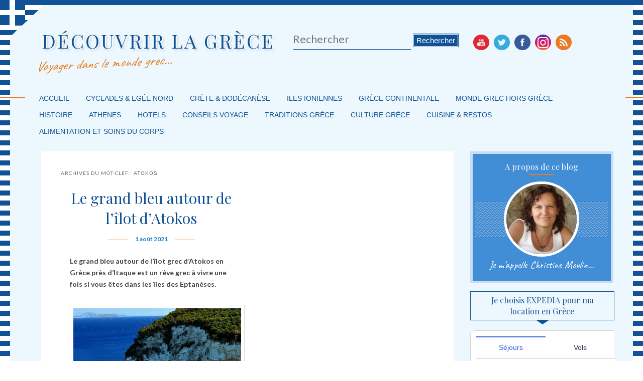

--- FILE ---
content_type: text/html; charset=UTF-8
request_url: https://www.decouvrirlagrece.com/tag/atokos/
body_size: 11148
content:
<!DOCTYPE html>
<!--[if IE 6]> <html id="ie6" class="no-js" lang="fr-FR"> <![endif]-->
<!--[if IE 7]> <html id="ie7" class="no-js" lang="fr-FR"> <![endif]-->
<!--[if IE 8]> <html id="ie8" class="no-js" lang="fr-FR"> <![endif]-->
<!--[if !(IE 6) | !(IE 7) | !(IE 8)  ]><!-->
<html class="no-js new" lang="fr-FR">
<!--<![endif]-->
<head>
<meta name="verification" content="d3b6f1afb8d9d8fdb65b6312601ff4fd" />
<meta charset="UTF-8" />
<meta name="viewport" content="width=device-width, initial-scale=1.0">
<title>Atokos | DÉCOUVRIR LA GRÈCE</title>
<link rel="shortcut icon" href="https://decouvrirlagrece.com/wp-content/themes/decouvrir-la-grece/images/favicon.ico">
<link rel="profile" href="https://gmpg.org/xfn/11" />
<link rel="stylesheet" type="text/css" media="all" href="https://decouvrirlagrece.com/wp-content/themes/decouvrir-la-grece/style.css" />
<link rel="pingback" href="https://decouvrirlagrece.com/xmlrpc.php" />
        <style type="text/css">
        </style>
        
<!-- All in One SEO Pack 2.8 by Michael Torbert of Semper Fi Web Designob_start_detected [-1,-1] -->
<link rel="canonical" href="https://www.decouvrirlagrece.com/tag/atokos/" />
<!-- /all in one seo pack -->
<link rel="dns-prefetch" href="//connect.facebook.net" />
<link rel='dns-prefetch' href='//decouvrirlagrece.com' />
<link rel='dns-prefetch' href='//connect.facebook.net' />
<link rel='dns-prefetch' href='//s.w.org' />
<link rel="alternate" type="application/rss+xml" title="DÉCOUVRIR LA GRÈCE &raquo; Flux" href="https://www.decouvrirlagrece.com/feed/" />
<link rel="alternate" type="application/rss+xml" title="DÉCOUVRIR LA GRÈCE &raquo; Flux des commentaires" href="https://www.decouvrirlagrece.com/comments/feed/" />
<link rel="alternate" type="application/rss+xml" title="DÉCOUVRIR LA GRÈCE &raquo; Flux de l’étiquette Atokos" href="https://www.decouvrirlagrece.com/tag/atokos/feed/" />
		<script type="text/javascript">
			window._wpemojiSettings = {"baseUrl":"https:\/\/s.w.org\/images\/core\/emoji\/11\/72x72\/","ext":".png","svgUrl":"https:\/\/s.w.org\/images\/core\/emoji\/11\/svg\/","svgExt":".svg","source":{"concatemoji":"https:\/\/decouvrirlagrece.com\/wp-includes\/js\/wp-emoji-release.min.js?ver=4.9.28"}};
			!function(e,a,t){var n,r,o,i=a.createElement("canvas"),p=i.getContext&&i.getContext("2d");function s(e,t){var a=String.fromCharCode;p.clearRect(0,0,i.width,i.height),p.fillText(a.apply(this,e),0,0);e=i.toDataURL();return p.clearRect(0,0,i.width,i.height),p.fillText(a.apply(this,t),0,0),e===i.toDataURL()}function c(e){var t=a.createElement("script");t.src=e,t.defer=t.type="text/javascript",a.getElementsByTagName("head")[0].appendChild(t)}for(o=Array("flag","emoji"),t.supports={everything:!0,everythingExceptFlag:!0},r=0;r<o.length;r++)t.supports[o[r]]=function(e){if(!p||!p.fillText)return!1;switch(p.textBaseline="top",p.font="600 32px Arial",e){case"flag":return s([55356,56826,55356,56819],[55356,56826,8203,55356,56819])?!1:!s([55356,57332,56128,56423,56128,56418,56128,56421,56128,56430,56128,56423,56128,56447],[55356,57332,8203,56128,56423,8203,56128,56418,8203,56128,56421,8203,56128,56430,8203,56128,56423,8203,56128,56447]);case"emoji":return!s([55358,56760,9792,65039],[55358,56760,8203,9792,65039])}return!1}(o[r]),t.supports.everything=t.supports.everything&&t.supports[o[r]],"flag"!==o[r]&&(t.supports.everythingExceptFlag=t.supports.everythingExceptFlag&&t.supports[o[r]]);t.supports.everythingExceptFlag=t.supports.everythingExceptFlag&&!t.supports.flag,t.DOMReady=!1,t.readyCallback=function(){t.DOMReady=!0},t.supports.everything||(n=function(){t.readyCallback()},a.addEventListener?(a.addEventListener("DOMContentLoaded",n,!1),e.addEventListener("load",n,!1)):(e.attachEvent("onload",n),a.attachEvent("onreadystatechange",function(){"complete"===a.readyState&&t.readyCallback()})),(n=t.source||{}).concatemoji?c(n.concatemoji):n.wpemoji&&n.twemoji&&(c(n.twemoji),c(n.wpemoji)))}(window,document,window._wpemojiSettings);
		</script>
		<style type="text/css">
img.wp-smiley,
img.emoji {
	display: inline !important;
	border: none !important;
	box-shadow: none !important;
	height: 1em !important;
	width: 1em !important;
	margin: 0 .07em !important;
	vertical-align: -0.1em !important;
	background: none !important;
	padding: 0 !important;
}
</style>
<!-- AL2FB CSS -->
<style type="text/css" media="screen">
.al2fb_widget_comments { } .al2fb_widget_comments li { } .al2fb_widget_picture { width: 32px; height: 32px; } .al2fb_widget_name { } .al2fb_widget_comment { } .al2fb_widget_date { font-size: smaller; }</style>
<link rel='stylesheet' id='al2fb_style-css'  href='https://decouvrirlagrece.com/wp-content/plugins/add-link-to-facebook/add-link-to-facebook.css?ver=4.9.28' type='text/css' media='all' />
<link rel='stylesheet' id='easingslider-css'  href='https://decouvrirlagrece.com/wp-content/plugins/easing-slider/assets/css/public.min.css?ver=3.0.8' type='text/css' media='all' />
<link rel='stylesheet' id='fts-feeds-css'  href='https://decouvrirlagrece.com/wp-content/plugins/feed-them-social/feeds/css/styles.css?ver=2.5.1' type='text/css' media='all' />
<link rel='stylesheet' id='ssc-css'  href='https://decouvrirlagrece.com/wp-content/plugins/social-subscribers-counter/inc/widget.css?ver=4.9.28' type='text/css' media='all' />
<link rel='stylesheet' id='wordpress-popular-posts-css-css'  href='https://decouvrirlagrece.com/wp-content/plugins/wordpress-popular-posts/public/css/wpp.css?ver=4.2.0' type='text/css' media='all' />
<link rel='stylesheet' id='js-autocomplete-style-css'  href='https://decouvrirlagrece.com/wp-content/plugins/wp-advanced-search/css/jquery.autocomplete.min.css?ver=1.0' type='text/css' media='all' />
<link rel='stylesheet' id='wpt-twitter-feed-css'  href='https://decouvrirlagrece.com/wp-content/plugins/wp-to-twitter/css/twitter-feed.css?ver=4.9.28' type='text/css' media='all' />
<link rel='stylesheet' id='parent-style-css'  href='https://decouvrirlagrece.com/wp-content/themes/admired/style.css?ver=4.9.28' type='text/css' media='all' />
<link rel='stylesheet' id='light-css'  href='https://decouvrirlagrece.com/wp-content/themes/admired/skins/light.css' type='text/css' media='all' />
<link rel='stylesheet' id='meks-ads-widget-css'  href='https://decouvrirlagrece.com/wp-content/plugins/meks-easy-ads-widget/css/style.css?ver=2.0.4' type='text/css' media='all' />
<script type='text/javascript' src='https://decouvrirlagrece.com/wp-includes/js/jquery/jquery.js?ver=1.12.4'></script>
<script type='text/javascript' src='https://decouvrirlagrece.com/wp-includes/js/jquery/jquery-migrate.min.js?ver=1.4.1'></script>
<script type='text/javascript' src='https://decouvrirlagrece.com/wp-content/themes/admired/js/modernizr-2.0.6.js?ver=2.0.6'></script>
<script type='text/javascript' src='https://decouvrirlagrece.com/wp-content/themes/admired/js/superfish/hoverIntent.js?ver=4.9.28'></script>
<script type='text/javascript' src='https://decouvrirlagrece.com/wp-content/themes/admired/js/superfish/superfish.js?ver=4.9.28'></script>
<script type='text/javascript' src='https://decouvrirlagrece.com/wp-content/plugins/easing-slider/assets/js/public.min.js?ver=3.0.8'></script>
<script type='text/javascript' src='https://decouvrirlagrece.com/wp-content/plugins/feed-them-social/feeds/js/powered-by.js?ver=2.5.1'></script>
<script type='text/javascript' src='https://decouvrirlagrece.com/wp-content/plugins/feed-them-social/feeds/js/fts-global.js?ver=2.5.1'></script>
<script type='text/javascript'>
/* <![CDATA[ */
var wpp_params = {"sampling_active":"0","sampling_rate":"100","ajax_url":"https:\/\/www.decouvrirlagrece.com\/wp-json\/wordpress-popular-posts\/v1\/popular-posts\/","ID":"","token":"e1d7ad9c10","debug":""};
/* ]]> */
</script>
<script type='text/javascript' src='https://decouvrirlagrece.com/wp-content/plugins/wordpress-popular-posts/public/js/wpp-4.2.0.min.js?ver=4.2.0'></script>
<script type='text/javascript' src='https://decouvrirlagrece.com/wp-includes/js/jquery/ui/core.min.js?ver=1.11.4'></script>
<script type='text/javascript' src='https://decouvrirlagrece.com/wp-includes/js/jquery/ui/widget.min.js?ver=1.11.4'></script>
<script type='text/javascript' src='https://decouvrirlagrece.com/wp-includes/js/jquery/ui/position.min.js?ver=1.11.4'></script>
<script type='text/javascript' src='https://decouvrirlagrece.com/wp-includes/js/jquery/ui/menu.min.js?ver=1.11.4'></script>
<script type='text/javascript' src='https://decouvrirlagrece.com/wp-includes/js/wp-a11y.min.js?ver=4.9.28'></script>
<script type='text/javascript'>
/* <![CDATA[ */
var uiAutocompleteL10n = {"noResults":"Aucun r\u00e9sultat.","oneResult":"Un r\u00e9sultat trouv\u00e9. Utilisez les fl\u00e8ches haut et bas du clavier pour les parcourir. ","manyResults":"%d r\u00e9sultats trouv\u00e9s. Utilisez les fl\u00e8ches haut et bas du clavier pour les parcourir.","itemSelected":"\u00c9l\u00e9ment s\u00e9lectionn\u00e9."};
/* ]]> */
</script>
<script type='text/javascript' src='https://decouvrirlagrece.com/wp-includes/js/jquery/ui/autocomplete.min.js?ver=1.11.4'></script>
<script type='text/javascript'>
/* <![CDATA[ */
var ac_param = {"ajaxurl":"https:\/\/decouvrirlagrece.com\/wp-admin\/admin-ajax.php","selector":".search-field","autoFocus":"","limitDisplay":"5","multiple":"1"};
/* ]]> */
</script>
<script type='text/javascript' src='https://decouvrirlagrece.com/wp-content/plugins/wp-advanced-search/js/autocompleteSearch-min.js?ver=4.9.28'></script>
<script type='text/javascript' src='https://www.decouvrirlagrece.com/wp-content/plugins/wp-content-slideshow-reborn/scripts/jquery.cycle.all.2.72.js?ver=1.3'></script>
<script type='text/javascript' src='https://www.decouvrirlagrece.com/wp-content/plugins/wp-content-slideshow-reborn/scripts/slideshow.js?ver=1.3'></script>
<link rel='https://api.w.org/' href='https://www.decouvrirlagrece.com/wp-json/' />
<link rel="EditURI" type="application/rsd+xml" title="RSD" href="https://decouvrirlagrece.com/xmlrpc.php?rsd" />
<link rel="wlwmanifest" type="application/wlwmanifest+xml" href="https://decouvrirlagrece.com/wp-includes/wlwmanifest.xml" /> 
<meta name="generator" content="WordPress 4.9.28" />
<script id="wpcp_disable_selection" type="text/javascript">
//<![CDATA[
var image_save_msg='You Can Not Save images!';
	var no_menu_msg='Context Menu disabled!';
	var smessage = "Content is protected !!";

function disableEnterKey(e)
{
	if (e.ctrlKey){
     var key;
     if(window.event)
          key = window.event.keyCode;     //IE
     else
          key = e.which;     //firefox (97)
    //if (key != 17) alert(key);
     if (key == 97 || key == 65 || key == 67 || key == 99 || key == 88 || key == 120 || key == 26 || key == 85  || key == 86 || key == 83 || key == 43)
     {
          show_wpcp_message('You are not allowed to copy content or view source');
          return false;
     }else
     	return true;
     }
}

function disable_copy(e)
{	
	var elemtype = e.target.nodeName;
	var isSafari = /Safari/.test(navigator.userAgent) && /Apple Computer/.test(navigator.vendor);
	elemtype = elemtype.toUpperCase();
	var checker_IMG = '';
	if (elemtype == "IMG" && checker_IMG == 'checked' && e.detail >= 2) {show_wpcp_message(alertMsg_IMG);return false;}
	if (elemtype != "TEXT" && elemtype != "TEXTAREA" && elemtype != "INPUT" && elemtype != "PASSWORD" && elemtype != "SELECT" && elemtype != "OPTION" && elemtype != "EMBED")
	{
		if (smessage !== "" && e.detail == 2)
			show_wpcp_message(smessage);
		
		if (isSafari)
			return true;
		else
			return false;
	}	
}
function disable_copy_ie()
{
	var elemtype = window.event.srcElement.nodeName;
	elemtype = elemtype.toUpperCase();
	if (elemtype == "IMG") {show_wpcp_message(alertMsg_IMG);return false;}
	if (elemtype != "TEXT" && elemtype != "TEXTAREA" && elemtype != "INPUT" && elemtype != "PASSWORD" && elemtype != "SELECT" && elemtype != "OPTION" && elemtype != "EMBED")
	{
		//alert(navigator.userAgent.indexOf('MSIE'));
			//if (smessage !== "") show_wpcp_message(smessage);
		return false;
	}
}	
function reEnable()
{
	return true;
}
document.onkeydown = disableEnterKey;
document.onselectstart = disable_copy_ie;
if(navigator.userAgent.indexOf('MSIE')==-1)
{
	document.onmousedown = disable_copy;
	document.onclick = reEnable;
}
function disableSelection(target)
{
    //For IE This code will work
    if (typeof target.onselectstart!="undefined")
    target.onselectstart = disable_copy_ie;
    
    //For Firefox This code will work
    else if (typeof target.style.MozUserSelect!="undefined")
    {target.style.MozUserSelect="none";}
    
    //All other  (ie: Opera) This code will work
    else
    target.onmousedown=function(){return false}
    target.style.cursor = "default";
}
//Calling the JS function directly just after body load
window.onload = function(){disableSelection(document.body);};
//]]>
</script>
	<script id="wpcp_disable_Right_Click" type="text/javascript">
	//<![CDATA[
	document.ondragstart = function() { return false;}
	/* ^^^^^^^^^^^^^^^^^^^^^^^^^^^^^^^^^^^^^^^^^^^^^^^^^^^^^^^^^^^^^^
	Disable context menu on images by GreenLava Version 1.0
	^^^^^^^^^^^^^^^^^^^^^^^^^^^^^^^^^^^^^^^^^^^^^^^^^^^^^^^^^^^^^^ */
	    function nocontext(e) {
	       return false;
	    }
	    document.oncontextmenu = nocontext;
	//]]>
	</script>
<style>
.unselectable
{
-moz-user-select:none;
-webkit-user-select:none;
cursor: default;
}
html
{
-webkit-touch-callout: none;
-webkit-user-select: none;
-khtml-user-select: none;
-moz-user-select: none;
-ms-user-select: none;
user-select: none;
-webkit-tap-highlight-color: rgba(0,0,0,0);
}
</style>
<script id="wpcp_css_disable_selection" type="text/javascript">
var e = document.getElementsByTagName('body')[0];
if(e)
{
	e.setAttribute('unselectable',on);
}
</script>
	<link href='https://fonts.googleapis.com/css?family=Raleway' rel='stylesheet' type='text/css'>
		
<style type="text/css">
a:visited{ color: #0e9df0;}
.entry-title, .entry-title a{ color: #101178;}
.calendar{ border: 1px solid #3082c9;}
.calendar > .month{ background-color: #2752b8;}
.calendar > .day{ background-color: #3f4ba6;}
body, input, textarea, .page-title span, .pingback a.url { font-family: Arial, sans-serif;}
#site-title, #site-description { font-family: Raleway;}
#header-logo{ background: url(https://decouvrirlagrece.com/wp-content/uploads/2013/09/sant-right.jpg) no-repeat;}
#nav-bottom-wrap {background: #048fd9; border: 1px solid #048fd9;} #nav-menu2 .menu-header li, div.menu li { border-right: 2px groove #048fd9;} #nav-menu2 {text-shadow: none;}
#nav-menu2 a {color: #ffffff;} #nav-menu2{text-shadow:none}
#nav-menu {background-color: #7f918d;}
#nav-menu .menu-header,#nav-menu2 .menu-header, div.menu {font-weight: normal;}
.sf-menu a.sf-with-ul { padding-right: 2.25em;} 
#nav-menu2 a{ line-height: 33px;} 
.sf-sub-indicator{ background: url(https://decouvrirlagrece.com/wp-content/themes/admired/js/superfish/images/Blue.png);}
#site-title a { color: #f5f5f5;}
#site-description{ color: #e9f2f2;}
#nav-menu2, #nav-menu2 .menu-header, div.menu { width: 91.61%; max-width: 1050px; margin-left: 10px; }
.widget-title{ background: #2850c9;}
#supplementary{padding-top: 1.625em;}
.pagination span, .pagination a { background: #4266c2;}
.pagination a:hover{ color: #615b55;}
.pagination a:hover{ background: #e6e9f2;}
.pagination .current{ color: #eddfed;}
.pagination .current{ background: #dadee8;}
div.admired-social { top: 47px;}
#branding #searchform { top: 0;}
</style><!-- end of style section -->

<script>
	jQuery(function(){jQuery('ul.sf-menu').superfish({animation: {opacity:'show',height:'show'}, speed: 300});});
	</script>

<!-- End of Theme options -->
		<style type="text/css">.recentcomments a{display:inline !important;padding:0 !important;margin:0 !important;}</style>
		<style type="text/css" media="screen">body{position:relative}#dynamic-to-top{display:none;overflow:hidden;width:auto;z-index:90;position:fixed;bottom:20px;right:20px;top:auto;left:auto;font-family:sans-serif;font-size:1em;color:#fff;text-decoration:none;padding:17px 16px;border:1px solid #000;background:#272727;-webkit-background-origin:border;-moz-background-origin:border;-icab-background-origin:border;-khtml-background-origin:border;-o-background-origin:border;background-origin:border;-webkit-background-clip:padding-box;-moz-background-clip:padding-box;-icab-background-clip:padding-box;-khtml-background-clip:padding-box;-o-background-clip:padding-box;background-clip:padding-box;-webkit-box-shadow:0 1px 3px rgba( 0, 0, 0, 0.4 ), inset 0 0 0 1px rgba( 0, 0, 0, 0.2 ), inset 0 1px 0 rgba( 255, 255, 255, .4 ), inset 0 10px 10px rgba( 255, 255, 255, .1 );-ms-box-shadow:0 1px 3px rgba( 0, 0, 0, 0.4 ), inset 0 0 0 1px rgba( 0, 0, 0, 0.2 ), inset 0 1px 0 rgba( 255, 255, 255, .4 ), inset 0 10px 10px rgba( 255, 255, 255, .1 );-moz-box-shadow:0 1px 3px rgba( 0, 0, 0, 0.4 ), inset 0 0 0 1px rgba( 0, 0, 0, 0.2 ), inset 0 1px 0 rgba( 255, 255, 255, .4 ), inset 0 10px 10px rgba( 255, 255, 255, .1 );-o-box-shadow:0 1px 3px rgba( 0, 0, 0, 0.4 ), inset 0 0 0 1px rgba( 0, 0, 0, 0.2 ), inset 0 1px 0 rgba( 255, 255, 255, .4 ), inset 0 10px 10px rgba( 255, 255, 255, .1 );-khtml-box-shadow:0 1px 3px rgba( 0, 0, 0, 0.4 ), inset 0 0 0 1px rgba( 0, 0, 0, 0.2 ), inset 0 1px 0 rgba( 255, 255, 255, .4 ), inset 0 10px 10px rgba( 255, 255, 255, .1 );-icab-box-shadow:0 1px 3px rgba( 0, 0, 0, 0.4 ), inset 0 0 0 1px rgba( 0, 0, 0, 0.2 ), inset 0 1px 0 rgba( 255, 255, 255, .4 ), inset 0 10px 10px rgba( 255, 255, 255, .1 );box-shadow:0 1px 3px rgba( 0, 0, 0, 0.4 ), inset 0 0 0 1px rgba( 0, 0, 0, 0.2 ), inset 0 1px 0 rgba( 255, 255, 255, .4 ), inset 0 10px 10px rgba( 255, 255, 255, .1 );-webkit-border-radius:30px;-moz-border-radius:30px;-icab-border-radius:30px;-khtml-border-radius:30px;border-radius:30px}#dynamic-to-top:hover{background:#4e9c9c;background:#272727 -webkit-gradient( linear, 0% 0%, 0% 100%, from( rgba( 255, 255, 255, .2 ) ), to( rgba( 0, 0, 0, 0 ) ) );background:#272727 -webkit-linear-gradient( top, rgba( 255, 255, 255, .2 ), rgba( 0, 0, 0, 0 ) );background:#272727 -khtml-linear-gradient( top, rgba( 255, 255, 255, .2 ), rgba( 0, 0, 0, 0 ) );background:#272727 -moz-linear-gradient( top, rgba( 255, 255, 255, .2 ), rgba( 0, 0, 0, 0 ) );background:#272727 -o-linear-gradient( top, rgba( 255, 255, 255, .2 ), rgba( 0, 0, 0, 0 ) );background:#272727 -ms-linear-gradient( top, rgba( 255, 255, 255, .2 ), rgba( 0, 0, 0, 0 ) );background:#272727 -icab-linear-gradient( top, rgba( 255, 255, 255, .2 ), rgba( 0, 0, 0, 0 ) );background:#272727 linear-gradient( top, rgba( 255, 255, 255, .2 ), rgba( 0, 0, 0, 0 ) );cursor:pointer}#dynamic-to-top:active{background:#272727;background:#272727 -webkit-gradient( linear, 0% 0%, 0% 100%, from( rgba( 0, 0, 0, .3 ) ), to( rgba( 0, 0, 0, 0 ) ) );background:#272727 -webkit-linear-gradient( top, rgba( 0, 0, 0, .1 ), rgba( 0, 0, 0, 0 ) );background:#272727 -moz-linear-gradient( top, rgba( 0, 0, 0, .1 ), rgba( 0, 0, 0, 0 ) );background:#272727 -khtml-linear-gradient( top, rgba( 0, 0, 0, .1 ), rgba( 0, 0, 0, 0 ) );background:#272727 -o-linear-gradient( top, rgba( 0, 0, 0, .1 ), rgba( 0, 0, 0, 0 ) );background:#272727 -ms-linear-gradient( top, rgba( 0, 0, 0, .1 ), rgba( 0, 0, 0, 0 ) );background:#272727 -icab-linear-gradient( top, rgba( 0, 0, 0, .1 ), rgba( 0, 0, 0, 0 ) );background:#272727 linear-gradient( top, rgba( 0, 0, 0, .1 ), rgba( 0, 0, 0, 0 ) )}#dynamic-to-top,#dynamic-to-top:active,#dynamic-to-top:focus,#dynamic-to-top:hover{outline:none}#dynamic-to-top span{display:block;overflow:hidden;width:14px;height:12px;background:url( https://decouvrirlagrece.com/wp-content/plugins/dynamic-to-top/css/images/up.png )no-repeat center center}</style><meta property="og:site_name" content="DÉCOUVRIR LA GRÈCE" />
<meta property="og:type" content="website" />
<meta property="og:locale" content="fr_FR" />
<meta property="fb:app_id" content="537904919552960" />
<link rel="icon" href="https://decouvrirlagrece.com/wp-content/uploads/2019/02/cropped-SeptSantorini-10244-3-32x32.jpg" sizes="32x32" />
<link rel="icon" href="https://decouvrirlagrece.com/wp-content/uploads/2019/02/cropped-SeptSantorini-10244-3-192x192.jpg" sizes="192x192" />
<link rel="apple-touch-icon-precomposed" href="https://decouvrirlagrece.com/wp-content/uploads/2019/02/cropped-SeptSantorini-10244-3-180x180.jpg" />
<meta name="msapplication-TileImage" content="https://decouvrirlagrece.com/wp-content/uploads/2019/02/cropped-SeptSantorini-10244-3-270x270.jpg" />
<script type="text/javascript">

  var _gaq = _gaq || [];
  _gaq.push(['_setAccount', 'UA-38167260-1']);
  _gaq.push(['_trackPageview']);

  (function() {
    var ga = document.createElement('script'); ga.type = 'text/javascript'; ga.async = true;
    ga.src = ('https:' == document.location.protocol ? 'https://ssl' : 'http://www') + '.google-analytics.com/ga.js';
    var s = document.getElementsByTagName('script')[0]; s.parentNode.insertBefore(ga, s);
  })();

</script>

</head>
<script language="javascript"> 
<!-- 
function BoutonDroit() 
{ 
if((event.button==2)||(event.button==3)||(event.button==4)) 
alert('\xA9 Copyright - Merci de respecter mon travail !'); 
} 
document.onmousedown=BoutonDroit; 
//--> 
</script>
<body data-rsssl=1 class="archive tag tag-atokos tag-2772 unselectable two-column right-sidebar single-author">

	<div id="head-wrapper">
				<header id="branding" role="banner">
			<div id="header-group" class="clearfix">
				<div id="header-logo">
										<hgroup>
						<h1 id="site-title"><span><a href="https://www.decouvrirlagrece.com/" title="DÉCOUVRIR LA GRÈCE" rel="home">DÉCOUVRIR LA GRÈCE</a></span></h1>
						<h2 id="site-description">Voyager dans le monde grec&#8230;</h2>
					</hgroup>
						<form onsubmit="if(document.getElementById('s').value == '') { return false; }" method="get" id="searchform" action="https://www.decouvrirlagrece.com/">
		<label for="s" class="assistive-text">Rechercher</label>
		<input type="text" class="field" name="s" id="s" placeholder="Rechercher" />
		<input type="submit" class="submit" name="submit" id="searchsubmit" value="Rechercher" />
	</form>
					<div class="admired-social">
						<ul class="admired-social">
							<li><a target="_blank" href="http://youtube.com/user/decouvrirlagrece" id="admired-youtube" title="Youtube"></a></li>
							
							<li><a target="_blank" href="http://twitter.com/christinemouli1" id="admired-twitter" title="Twitter"></a></li>
							<li><a target="_blank" href="http://facebook.com/DecouvrirLaGrece" id="admired-facebook" title="Facebook"></a></li>
							<li><a target="_blank" href="https://www.instagram.com/chrmoulin" id="admired-instagram" title="instagram"></a></li>
							<li><a target="_blank" href="https://www.decouvrirlagrece.com/feed/rss/" id="admired-rss" title="RSS"></a></li>		
						</ul>
					</div>
				</div>
			</div>
		</header><!-- #branding -->
	</div><!-- #head-wrapper -->
<div id="page" class="hfeed">

		<div id="nav-bottom-menu">
		<div id="nav-bottom-wrap">
			<nav id="nav-menu2" role="navigation">
				<h3 class="assistive-text">Menu principal</h3>
								<div class="skip-link"><a class="assistive-text" href="#content" title="Masquer la navigation principale">Masquer la navigation principale</a></div>
				<div class="skip-link"><a class="assistive-text" href="#secondary" title="Masquer la navigation secondaire">Masquer la navigation secondaire</a></div>
								<div class="menu-header clearfix"><ul id="menu-categories" class="sf-menu"><li id="menu-item-99" class="menu-item menu-item-type-custom menu-item-object-custom menu-item-home menu-item-99"><a href="https://www.decouvrirlagrece.com/">Accueil</a></li>
<li id="menu-item-1880" class="menu-item menu-item-type-taxonomy menu-item-object-category menu-item-1880"><a href="https://www.decouvrirlagrece.com/category/iles-des-cyclades-et-egee-nord/">Cyclades &#038; Egée Nord</a></li>
<li id="menu-item-1882" class="menu-item menu-item-type-taxonomy menu-item-object-category menu-item-1882"><a href="https://www.decouvrirlagrece.com/category/crete-et-dodecanese/">Crète &#038; Dodécanèse</a></li>
<li id="menu-item-3884" class="menu-item menu-item-type-taxonomy menu-item-object-category menu-item-3884"><a href="https://www.decouvrirlagrece.com/category/iles-ioniennes-ouest/">Iles ioniennes</a></li>
<li id="menu-item-3881" class="menu-item menu-item-type-taxonomy menu-item-object-category menu-item-3881"><a href="https://www.decouvrirlagrece.com/category/grece-continentale/">Grèce continentale</a></li>
<li id="menu-item-3898" class="menu-item menu-item-type-taxonomy menu-item-object-category menu-item-3898"><a href="https://www.decouvrirlagrece.com/category/monde-grec-hors-grece/">Monde grec hors Grèce</a></li>
<li id="menu-item-4430" class="menu-item menu-item-type-taxonomy menu-item-object-category menu-item-4430"><a href="https://www.decouvrirlagrece.com/category/histoire/">Histoire</a></li>
<li id="menu-item-5485" class="menu-item menu-item-type-taxonomy menu-item-object-category menu-item-5485"><a href="https://www.decouvrirlagrece.com/category/athenes-2/">Athenes</a></li>
<li id="menu-item-5635" class="menu-item menu-item-type-taxonomy menu-item-object-category menu-item-5635"><a href="https://www.decouvrirlagrece.com/category/hotels/">Hotels</a></li>
<li id="menu-item-6540" class="menu-item menu-item-type-taxonomy menu-item-object-category menu-item-6540"><a href="https://www.decouvrirlagrece.com/category/conseils-voyage/">Conseils Voyage</a></li>
<li id="menu-item-4436" class="menu-item menu-item-type-taxonomy menu-item-object-category menu-item-4436"><a href="https://www.decouvrirlagrece.com/category/traditions-grece/">Traditions Grèce</a></li>
<li id="menu-item-4422" class="menu-item menu-item-type-taxonomy menu-item-object-category menu-item-4422"><a href="https://www.decouvrirlagrece.com/category/culture-grece/">Culture Grèce</a></li>
<li id="menu-item-4421" class="menu-item menu-item-type-taxonomy menu-item-object-category menu-item-has-children menu-item-4421"><a href="https://www.decouvrirlagrece.com/category/cuisine-grecque-restos/">Cuisine &#038; Restos</a>
<ul class="sub-menu">
	<li id="menu-item-4433" class="menu-item menu-item-type-taxonomy menu-item-object-category menu-item-4433"><a href="https://www.decouvrirlagrece.com/category/recettes-grecques/">Recettes grecques</a></li>
	<li id="menu-item-4434" class="menu-item menu-item-type-taxonomy menu-item-object-category menu-item-4434"><a href="https://www.decouvrirlagrece.com/category/restaurants-grecs/">Restaurants grecs</a></li>
</ul>
</li>
<li id="menu-item-5759" class="menu-item menu-item-type-taxonomy menu-item-object-category menu-item-5759"><a href="https://www.decouvrirlagrece.com/category/soins-et-beaute/">Alimentation et soins du corps</a></li>
</ul></div>									</nav><!-- #nav-menu2 -->
		</div>
	</div>
	<div id="main">
		<section id="primary">
			<div id="content" role="main">

			
				<header class="page-header">
					<h1 class="page-title">Archives du mot-clef : <span>Atokos</span></h1>

									</header>

				
								
					
	<article id="post-13800" class="post-13800 post type-post status-publish format-standard has-post-thumbnail hentry category-voyager-en-grece category-ou-aller-en-grece category-iles-ioniennes-ouest tag-ilot-grec tag-ilots-grecs tag-atokos tag-petites-iles-ioniennes">
		<header class="entry-header">
							<div class="calendar">
					<span class="month">Août</span>
					<span class="day">01</span>
				</div><!-- calendar -->			<h1 class="entry-title"><a href="https://www.decouvrirlagrece.com/le-grand-bleu-autour-de-lilot-datokos/" title="Permalink to Le grand bleu autour de l&#8217;îlot d&#8217;Atokos" rel="bookmark">Le grand bleu autour de l&#8217;îlot d&#8217;Atokos</a></h1>
			
						<div class="entry-meta">
				<span class="sep">Publié le </span><a href="https://www.decouvrirlagrece.com/le-grand-bleu-autour-de-lilot-datokos/" title="10 h 28 min" rel="bookmark"><time class="entry-date" datetime="2021-08-01T10:28:05+00:00" pubdate>1 août 2021</time></a><span class="by-author"> <span class="sep"> par </span> <span class="author vcard"><a class="url fn n" href="https://www.decouvrirlagrece.com/author/admin/" title="View all posts by ChristineM" rel="author">ChristineM</a></span></span>			</div><!-- .entry-meta -->
			
		</header><!-- .entry-header -->

				<div class="entry-content">
			<p><strong>Le grand bleu autour de l&#8217;îlot grec d&#8217;Atokos en Grèce près d&#8217;Itaque est un rêve grec à vivre une fois si vous êtes dans les îles des Eptanèses.</strong></p>
<p><a href="https://www.decouvrirlagrece.com/le-grand-bleu-autour-de-lile-datokos/atokos0/" rel="attachment wp-att-13806"><img class="alignleft size-full wp-image-13806" src="https://decouvrirlagrece.com/wp-content/uploads/2021/08/Atokos0.jpg" alt="" width="1024" height="768" srcset="https://decouvrirlagrece.com/wp-content/uploads/2021/08/Atokos0.jpg 1024w, https://decouvrirlagrece.com/wp-content/uploads/2021/08/Atokos0-300x225.jpg 300w, https://decouvrirlagrece.com/wp-content/uploads/2021/08/Atokos0-768x576.jpg 768w" sizes="(max-width: 1024px) 100vw, 1024px" /></a></p>
<p> <a href="https://www.decouvrirlagrece.com/le-grand-bleu-autour-de-lilot-datokos/#more-13800" class="more-link">Lire la suite <span class="meta-nav">&rarr;</span></a></p>
<div class="al2fb_like_button"><div id="fb-root"></div><script type="text/javascript">
(function(d, s, id) {
  var js, fjs = d.getElementsByTagName(s)[0];
  if (d.getElementById(id)) return;
  js = d.createElement(s); js.id = id;
  js.src = "//connect.facebook.net/fr_FR/all.js#xfbml=1&appId=550377671652530";
  fjs.parentNode.insertBefore(js, fjs);
}(document, "script", "facebook-jssdk"));
</script>
<fb:like href="https://www.decouvrirlagrece.com/le-grand-bleu-autour-de-lilot-datokos/" layout="button_count" show_faces="true" share="false" width="450" action="like" font="arial" colorscheme="light" ref="AL2FB"></fb:like></div>					</div><!-- .entry-content -->
				<div style="clear:both;"></div>
		<footer class="entry-meta" style="clear:both;">
												<span class="cat-links">
				<span class="entry-utility-prep entry-utility-prep-cat-links">Posté dans</span> <a href="https://www.decouvrirlagrece.com/category/voyager-en-grece/" rel="category tag">Voyager en Grèce</a>, <a href="https://www.decouvrirlagrece.com/category/ou-aller-en-grece/" rel="category tag">Ou aller en Grèce</a>, <a href="https://www.decouvrirlagrece.com/category/iles-ioniennes-ouest/" rel="category tag">Iles ioniennes (Ouest)</a>			</span>
									<span class="sep"> | </span>
							<span class="tag-links">
				<span class="entry-utility-prep entry-utility-prep-tag-links">Mots-clefs&nbsp;:</span> <a href="https://www.decouvrirlagrece.com/tag/ilot-grec/" rel="tag">ilot grec</a>, <a href="https://www.decouvrirlagrece.com/tag/ilots-grecs/" rel="tag">ilots grecs</a>, <a href="https://www.decouvrirlagrece.com/tag/atokos/" rel="tag">Atokos</a>, <a href="https://www.decouvrirlagrece.com/tag/petites-iles-ioniennes/" rel="tag">petites îles ioniennes</a>			</span>
						
									<span class="sep"> | </span>
						<span class="comments-link"><a href="https://www.decouvrirlagrece.com/le-grand-bleu-autour-de-lilot-datokos/#respond"><span class="leave-reply">Répondre</span></a></span>
			
					</footer><!-- #entry-meta -->
	</article><!-- #post-13800 -->

				
				
			
			</div><!-- #content -->
		</section><!-- #primary -->

		<div id="secondary" class="widget-area" role="complementary">
			<aside id="widget_sp_image-4" class="widget widget_sp_image"><h3 class="widget-title">A propos de ce blog </h3><a href="https://www.decouvrirlagrece.com/about/" target="_self" class="widget_sp_image-image-link" title="A propos de ce blog "><img width="150" height="150" alt="Christina" class="attachment-thumbnail aligncenter" style="max-width: 100%;" src="https://decouvrirlagrece.com/wp-content/uploads/2019/05/christine-150x150.jpg" /></a><div class="widget_sp_image-description" ><p>Je m'appelle Christine Moulin...</p>
</div></aside>		</div><!-- #secondary .widget-area -->
		
		<div id="tertiary" class="widget-area" role="complementary">
			
				<aside id="text-3" class="widget widget_text"><h3 class="widget-title">Je choisis EXPEDIA pour ma location en Grèce</h3>			<div class="textwidget"><div class="eg-widget" data-widget="search" data-program="fr-expedia" data-lobs="stays,flights" data-network="pz" data-camref="1110la6i9" data-pubref=""></div>
<p><script class="eg-widgets-script" src="https://creator.expediagroup.com/products/widgets/assets/eg-widgets.js"></script></p>
</div>
		</aside><aside id="widget_sp_image-6" class="widget widget_sp_image"><h3 class="widget-title">Je choisis mon guide en cliquant sur l&#8217;image</h3><img width="366" height="235" alt="Je choisis mon guide en cliquant sur l&#8217;image" class="attachment-full" style="max-width: 100%;" srcset="https://decouvrirlagrece.com/wp-content/uploads/2025/02/athenss.png 366w, https://decouvrirlagrece.com/wp-content/uploads/2025/02/athenss-300x193.png 300w" sizes="(max-width: 366px) 100vw, 366px" src="https://decouvrirlagrece.com/wp-content/uploads/2025/02/athenss.png" /></aside><aside id="categories-2" class="widget widget_categories"><h3 class="widget-title">Catégories</h3><form action="https://www.decouvrirlagrece.com" method="get"><label class="screen-reader-text" for="cat">Catégories</label><select  name='cat' id='cat' class='postform' >
	<option value='-1'>Sélectionner une catégorie</option>
	<option class="level-0" value="250">Restaurants grecs&nbsp;&nbsp;(12)</option>
	<option class="level-0" value="1369">Athenes&nbsp;&nbsp;(64)</option>
	<option class="level-0" value="956">Hotels&nbsp;&nbsp;(16)</option>
	<option class="level-0" value="435">Recettes grecques&nbsp;&nbsp;(73)</option>
	<option class="level-0" value="414">Monde Grec hors Grèce&nbsp;&nbsp;(28)</option>
	<option class="level-0" value="399">Grèce continentale&nbsp;&nbsp;(168)</option>
	<option class="level-0" value="398">Iles ioniennes (Ouest)&nbsp;&nbsp;(24)</option>
	<option class="level-0" value="386">Crète et Dodécanèse&nbsp;&nbsp;(53)</option>
	<option class="level-0" value="385">Iles des Cyclades et Egée Nord&nbsp;&nbsp;(68)</option>
	<option class="level-0" value="384">Conseils Voyage&nbsp;&nbsp;(58)</option>
	<option class="level-0" value="270">Vins grecs&nbsp;&nbsp;(2)</option>
	<option class="level-0" value="259">Ou aller en Grèce&nbsp;&nbsp;(362)</option>
	<option class="level-0" value="251">Cuisine Grecque &amp; Restos&nbsp;&nbsp;(97)</option>
	<option class="level-0" value="6">Voyager en Grèce&nbsp;&nbsp;(380)</option>
	<option class="level-0" value="245">Soins et beauté&nbsp;&nbsp;(16)</option>
	<option class="level-0" value="234">Célébrités&nbsp;&nbsp;(9)</option>
	<option class="level-0" value="230">Livres&nbsp;&nbsp;(2)</option>
	<option class="level-0" value="226">Boutique&nbsp;&nbsp;(2)</option>
	<option class="level-0" value="220">Actualités en Grèce&nbsp;&nbsp;(2)</option>
	<option class="level-0" value="214">Culture &amp; Histoire Grecque&nbsp;&nbsp;(1)</option>
	<option class="level-0" value="193">Vols&nbsp;&nbsp;(4)</option>
	<option class="level-0" value="23">Traditions Grèce&nbsp;&nbsp;(27)</option>
	<option class="level-0" value="18">Culture Grèce&nbsp;&nbsp;(80)</option>
	<option class="level-0" value="11">Histoire&nbsp;&nbsp;(97)</option>
	<option class="level-0" value="7">Cuisine grecque&nbsp;&nbsp;(33)</option>
</select>
</form>
<script type='text/javascript'>
/* <![CDATA[ */
(function() {
	var dropdown = document.getElementById( "cat" );
	function onCatChange() {
		if ( dropdown.options[ dropdown.selectedIndex ].value > 0 ) {
			dropdown.parentNode.submit();
		}
	}
	dropdown.onchange = onCatChange;
})();
/* ]]> */
</script>

</aside><aside id="recent-comments-2" class="widget widget_recent_comments"><h3 class="widget-title">Commentaires récents</h3><ul id="recentcomments"><li class="recentcomments"><span class="comment-author-link">Robert</span> dans <a href="https://www.decouvrirlagrece.com/citations-grecques-antiques-qui-sont-toujours-valables/#comment-192710">Citations grecques antiques encore valables aujourd&#8217;hui</a></li><li class="recentcomments"><span class="comment-author-link"><a href='https://www.decouvrirlagrece.com' rel='external nofollow' class='url'>ChristineM</a></span> dans <a href="https://www.decouvrirlagrece.com/aller-a-kefalonia-ile-de-louest-de-la-grece/#comment-192694">Aller à Kefalonia ,île de l&#8217;ouest de la Grèce</a></li><li class="recentcomments"><span class="comment-author-link">Marine</span> dans <a href="https://www.decouvrirlagrece.com/aller-a-kefalonia-ile-de-louest-de-la-grece/#comment-192692">Aller à Kefalonia ,île de l&#8217;ouest de la Grèce</a></li><li class="recentcomments"><span class="comment-author-link">Noam</span> dans <a href="https://www.decouvrirlagrece.com/les-plantes-sauvages-grecques/#comment-191340">Les plantes sauvages grecques</a></li><li class="recentcomments"><span class="comment-author-link">Job</span> dans <a href="https://www.decouvrirlagrece.com/le-miel-de-grece-est-exceptionnel/#comment-191164">Le miel de Grèce est exceptionnel</a></li><li class="recentcomments"><span class="comment-author-link">N.</span> dans <a href="https://www.decouvrirlagrece.com/en-direction-du-lac-karla/#comment-191070">En direction du lac Karla</a></li><li class="recentcomments"><span class="comment-author-link"><a href='https://www.decouvrirlagrece.com' rel='external nofollow' class='url'>ChristineM</a></span> dans <a href="https://www.decouvrirlagrece.com/trizonia-au-fond-dune-langue-de-terre-verte/#comment-190734">Trizonia au fond d&#8217;une langue de terre verte</a></li><li class="recentcomments"><span class="comment-author-link">Durieux</span> dans <a href="https://www.decouvrirlagrece.com/trizonia-au-fond-dune-langue-de-terre-verte/#comment-190732">Trizonia au fond d&#8217;une langue de terre verte</a></li></ul></aside>			
		</div><!-- #tertiary .widget-area -->
		
	</div><!-- #main -->
	
</div><!-- #page -->
<footer id="footer" class="clearfix" role="contentinfo">
	<section id="colophon" class="clearfix">
		
			<div id="footer-html">
							</div><!-- #footer-html -->
			<div id="footer-info">
									<div id="site-info">
						Copyright © 2025. All rights reserved. Decouvrir la Grece par Christine Moulin					</div>
							</div>
	</section>
</footer><!-- #footer -->

	<div id="wpcp-error-message" class="msgmsg-box-wpcp warning-wpcp hideme"><span>error: </span>Content is protected !!</div>
	<script>
	var timeout_result;
	function show_wpcp_message(smessage)
	{
		if (smessage !== "")
			{
			var smessage_text = '<span>Alert: </span>'+smessage;
			document.getElementById("wpcp-error-message").innerHTML = smessage_text;
			document.getElementById("wpcp-error-message").className = "msgmsg-box-wpcp warning-wpcp showme";
			clearTimeout(timeout_result);
			timeout_result = setTimeout(hide_message, 3000);
			}
	}
	function hide_message()
	{
		document.getElementById("wpcp-error-message").className = "msgmsg-box-wpcp warning-wpcp hideme";
	}
	</script>
	<style type="text/css">
	#wpcp-error-message {
	    direction: ltr;
	    text-align: center;
	    transition: opacity 900ms ease 0s;
	    z-index: 99999999;
	}
	.hideme {
    	opacity:0;
    	visibility: hidden;
	}
	.showme {
    	opacity:1;
    	visibility: visible;
	}
	.msgmsg-box-wpcp {
		border-radius: 10px;
		color: #555;
		font-family: Tahoma;
		font-size: 11px;
		margin: 10px;
		padding: 10px 36px;
		position: fixed;
		width: 255px;
		top: 50%;
  		left: 50%;
  		margin-top: -10px;
  		margin-left: -130px;
  		-webkit-box-shadow: 0px 0px 34px 2px rgba(242,191,191,1);
		-moz-box-shadow: 0px 0px 34px 2px rgba(242,191,191,1);
		box-shadow: 0px 0px 34px 2px rgba(242,191,191,1);
	}
	.msgmsg-box-wpcp span {
		font-weight:bold;
		text-transform:uppercase;
	}
	.error-wpcp {		background:#ffecec url('https://decouvrirlagrece.com/wp-content/plugins/wp-content-copy-protector/images/error.png') no-repeat 10px 50%;
		border:1px solid #f5aca6;
	}
	.success {
		background:#e9ffd9 url('https://decouvrirlagrece.com/wp-content/plugins/wp-content-copy-protector/images/success.png') no-repeat 10px 50%;
		border:1px solid #a6ca8a;
	}
	.warning-wpcp {
		background:#ffecec url('https://decouvrirlagrece.com/wp-content/plugins/wp-content-copy-protector/images/warning.png') no-repeat 10px 50%;
		border:1px solid #f5aca6;
	}
	.notice {
		background:#e3f7fc url('https://decouvrirlagrece.com/wp-content/plugins/wp-content-copy-protector/images/notice.png') no-repeat 10px 50%;
		border:1px solid #8ed9f6;
	}
    </style>
<script type='text/javascript' src='https://decouvrirlagrece.com/wp-content/plugins/dynamic-to-top/js/libs/jquery.easing.js?ver=1.3'></script>
<script type='text/javascript'>
/* <![CDATA[ */
var mv_dynamic_to_top = {"text":"0","version":"0","min":"200","speed":"1000","easing":"easeInOutExpo","margin":"20"};
/* ]]> */
</script>
<script type='text/javascript' src='https://decouvrirlagrece.com/wp-content/plugins/dynamic-to-top/js/dynamic.to.top.min.js?ver=3.5'></script>
<script type='text/javascript'>
/* <![CDATA[ */
var FB_WP=FB_WP||{};FB_WP.queue={_methods:[],flushed:false,add:function(fn){FB_WP.queue.flushed?fn():FB_WP.queue._methods.push(fn)},flush:function(){for(var fn;fn=FB_WP.queue._methods.shift();){fn()}FB_WP.queue.flushed=true}};window.fbAsyncInit=function(){FB.init({"xfbml":true,"appId":"537904919552960"});if(FB_WP && FB_WP.queue && FB_WP.queue.flush){FB_WP.queue.flush()}}
/* ]]> */
</script>
<script type="text/javascript">(function(d,s,id){var js,fjs=d.getElementsByTagName(s)[0];if(d.getElementById(id)){return}js=d.createElement(s);js.id=id;js.src="https:\/\/connect.facebook.net\/fr_FR\/all.js";fjs.parentNode.insertBefore(js,fjs)}(document,"script","facebook-jssdk"));</script>
<script type='text/javascript' src='https://decouvrirlagrece.com/wp-includes/js/wp-embed.min.js?ver=4.9.28'></script>
<div id="fb-root"></div>
</body>
</html>


--- FILE ---
content_type: text/css
request_url: https://decouvrirlagrece.com/wp-content/themes/admired/skins/light.css
body_size: 354
content:
/*
 * LIGHT Skin
 *
 * @since admired 1.0
 */

body {
	background: #F9F9F9;
}
pre {
	background: #E4E4E4;
}
#head-wrapper,
#footer {
	background-image: url('../images/light-header.png');
}
#head-wrapper{
	-moz-box-shadow: 0 -5px 5px rgba(0, 0, 0, 0.1) inset;
	-webkit-box-shadow: 0 -5px 5px rgba(0, 0, 0, 0.1) inset;
	box-shadow: 0 -5px 5px rgba(0, 0, 0, 0.1) inset;
}
#footer {
	-moz-box-shadow: 0 5px 5px rgba(0, 0, 0, 0.1) inset;
	-webkit-box-shadow: 0 5px 5px rgba(0, 0, 0, 0.1) inset;
	box-shadow: 0 5px 5px rgba(0, 0, 0, 0.1) inset;
}
/* =Content
----------------------------------------------- */
.blog .sticky, .post, #page .page, .page-title {
	background: #fcfcfc;
}
/* =Widgets
----------------------------------------------- */
.widget {
	background: #fcfcfc;
}
#site-title a {
	color: #0281d4;
}
#supplementary .widget-title {
	color: #999;
}
#first .widget a,
#second .widget a,
#third .widget a, 
#first .widget_calendar #wp-calendar th,
#second .widget_calendar #wp-calendar th,
#third .widget_calendar #wp-calendar th,
#site-info,
#site-generator,
#site-info a,
#site-generator a{
	color: #aaa;
	text-shadow: 0 -1px 0 #333;
}
#first .widget_calendar #wp-calendar caption,
#second .widget_calendar #wp-calendar caption, 
#third .widget_calendar #wp-calendar caption {
	color: #888;
}